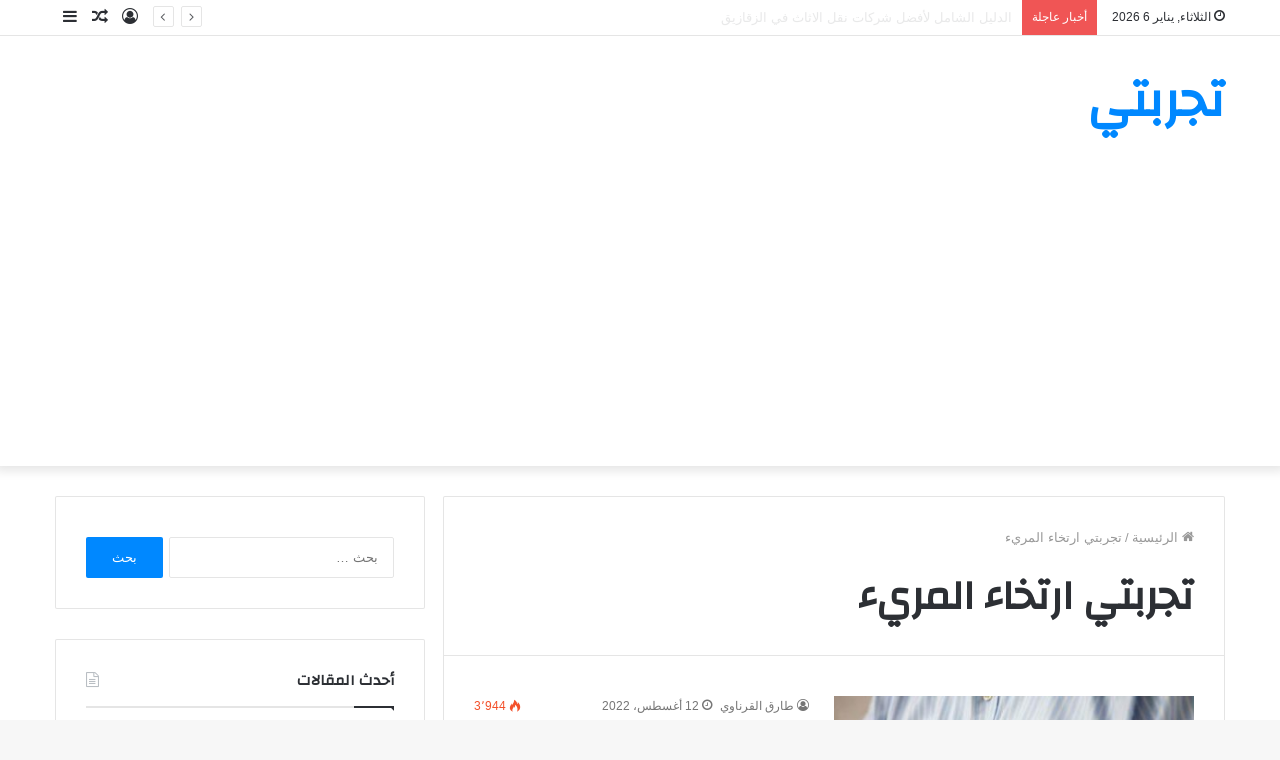

--- FILE ---
content_type: text/html; charset=UTF-8
request_url: https://tajrbty.com/tag/%D8%AA%D8%AC%D8%B1%D8%A8%D8%AA%D9%8A-%D8%A7%D8%B1%D8%AA%D8%AE%D8%A7%D8%A1-%D8%A7%D9%84%D9%85%D8%B1%D9%8A%D8%A1/
body_size: 12515
content:
<!DOCTYPE html>
<html dir="rtl" lang="ar" class="" data-skin="light">
<head>
	<meta charset="UTF-8" />
	<link rel="profile" href="http://gmpg.org/xfn/11" />
	<meta name='robots' content='index, follow, max-image-preview:large, max-snippet:-1, max-video-preview:-1' />
		<style>img:is([sizes="auto" i], [sizes^="auto," i]) { contain-intrinsic-size: 3000px 1500px }</style>
		
	<!-- This site is optimized with the Yoast SEO plugin v24.5 - https://yoast.com/wordpress/plugins/seo/ -->
	<title>تجربتي ارتخاء المريء - تجربتي</title>
	<link rel="canonical" href="https://tajrbty.com/tag/تجربتي-ارتخاء-المريء/" />
	<meta property="og:locale" content="ar_AR" />
	<meta property="og:type" content="article" />
	<meta property="og:title" content="تجربتي ارتخاء المريء - تجربتي" />
	<meta property="og:url" content="https://tajrbty.com/tag/تجربتي-ارتخاء-المريء/" />
	<meta property="og:site_name" content="تجربتي" />
	<meta name="twitter:card" content="summary_large_image" />
	<script type="application/ld+json" class="yoast-schema-graph">{"@context":"https://schema.org","@graph":[{"@type":"CollectionPage","@id":"https://tajrbty.com/tag/%d8%aa%d8%ac%d8%b1%d8%a8%d8%aa%d9%8a-%d8%a7%d8%b1%d8%aa%d8%ae%d8%a7%d8%a1-%d8%a7%d9%84%d9%85%d8%b1%d9%8a%d8%a1/","url":"https://tajrbty.com/tag/%d8%aa%d8%ac%d8%b1%d8%a8%d8%aa%d9%8a-%d8%a7%d8%b1%d8%aa%d8%ae%d8%a7%d8%a1-%d8%a7%d9%84%d9%85%d8%b1%d9%8a%d8%a1/","name":"تجربتي ارتخاء المريء - تجربتي","isPartOf":{"@id":"https://tajrbty.com/#website"},"primaryImageOfPage":{"@id":"https://tajrbty.com/tag/%d8%aa%d8%ac%d8%b1%d8%a8%d8%aa%d9%8a-%d8%a7%d8%b1%d8%aa%d8%ae%d8%a7%d8%a1-%d8%a7%d9%84%d9%85%d8%b1%d9%8a%d8%a1/#primaryimage"},"image":{"@id":"https://tajrbty.com/tag/%d8%aa%d8%ac%d8%b1%d8%a8%d8%aa%d9%8a-%d8%a7%d8%b1%d8%aa%d8%ae%d8%a7%d8%a1-%d8%a7%d9%84%d9%85%d8%b1%d9%8a%d8%a1/#primaryimage"},"thumbnailUrl":"https://tajrbty.com/wp-content/uploads/2021/04/47-121123-recurrence-esophagus-3.jpeg","breadcrumb":{"@id":"https://tajrbty.com/tag/%d8%aa%d8%ac%d8%b1%d8%a8%d8%aa%d9%8a-%d8%a7%d8%b1%d8%aa%d8%ae%d8%a7%d8%a1-%d8%a7%d9%84%d9%85%d8%b1%d9%8a%d8%a1/#breadcrumb"},"inLanguage":"ar"},{"@type":"ImageObject","inLanguage":"ar","@id":"https://tajrbty.com/tag/%d8%aa%d8%ac%d8%b1%d8%a8%d8%aa%d9%8a-%d8%a7%d8%b1%d8%aa%d8%ae%d8%a7%d8%a1-%d8%a7%d9%84%d9%85%d8%b1%d9%8a%d8%a1/#primaryimage","url":"https://tajrbty.com/wp-content/uploads/2021/04/47-121123-recurrence-esophagus-3.jpeg","contentUrl":"https://tajrbty.com/wp-content/uploads/2021/04/47-121123-recurrence-esophagus-3.jpeg","width":630,"height":300},{"@type":"BreadcrumbList","@id":"https://tajrbty.com/tag/%d8%aa%d8%ac%d8%b1%d8%a8%d8%aa%d9%8a-%d8%a7%d8%b1%d8%aa%d8%ae%d8%a7%d8%a1-%d8%a7%d9%84%d9%85%d8%b1%d9%8a%d8%a1/#breadcrumb","itemListElement":[{"@type":"ListItem","position":1,"name":"Home","item":"https://tajrbty.com/"},{"@type":"ListItem","position":2,"name":"تجربتي ارتخاء المريء"}]},{"@type":"WebSite","@id":"https://tajrbty.com/#website","url":"https://tajrbty.com/","name":"تجربتي","description":"اول منصة عربية لتبادل التجارب والخبرات في شتي مجالات الحياة","publisher":{"@id":"https://tajrbty.com/#/schema/person/aaa505cfb6dee1f03dff46d5f03878d6"},"potentialAction":[{"@type":"SearchAction","target":{"@type":"EntryPoint","urlTemplate":"https://tajrbty.com/?s={search_term_string}"},"query-input":{"@type":"PropertyValueSpecification","valueRequired":true,"valueName":"search_term_string"}}],"inLanguage":"ar"},{"@type":["Person","Organization"],"@id":"https://tajrbty.com/#/schema/person/aaa505cfb6dee1f03dff46d5f03878d6","name":"محمد سالم","image":{"@type":"ImageObject","inLanguage":"ar","@id":"https://tajrbty.com/#/schema/person/image/","url":"https://secure.gravatar.com/avatar/fb67c9a1f3f8ec555816358527185c43?s=96&d=mm&r=g","contentUrl":"https://secure.gravatar.com/avatar/fb67c9a1f3f8ec555816358527185c43?s=96&d=mm&r=g","caption":"محمد سالم"},"logo":{"@id":"https://tajrbty.com/#/schema/person/image/"}}]}</script>
	<!-- / Yoast SEO plugin. -->


<link rel='dns-prefetch' href='//fonts.googleapis.com' />
<link rel="alternate" type="application/rss+xml" title="تجربتي &laquo; الخلاصة" href="https://tajrbty.com/feed/" />
<link rel="alternate" type="application/rss+xml" title="تجربتي &laquo; خلاصة التعليقات" href="https://tajrbty.com/comments/feed/" />
<link rel="alternate" type="application/rss+xml" title="تجربتي &laquo; تجربتي ارتخاء المريء خلاصة الوسوم" href="https://tajrbty.com/tag/%d8%aa%d8%ac%d8%b1%d8%a8%d8%aa%d9%8a-%d8%a7%d8%b1%d8%aa%d8%ae%d8%a7%d8%a1-%d8%a7%d9%84%d9%85%d8%b1%d9%8a%d8%a1/feed/" />
		<style>
			.lazyload,
			.lazyloading {
				max-width: 100%;
			}
		</style>
		<script type="text/javascript">
/* <![CDATA[ */
window._wpemojiSettings = {"baseUrl":"https:\/\/s.w.org\/images\/core\/emoji\/15.0.3\/72x72\/","ext":".png","svgUrl":"https:\/\/s.w.org\/images\/core\/emoji\/15.0.3\/svg\/","svgExt":".svg","source":{"concatemoji":"https:\/\/tajrbty.com\/wp-includes\/js\/wp-emoji-release.min.js?ver=6.5.7"}};
/*! This file is auto-generated */
!function(i,n){var o,s,e;function c(e){try{var t={supportTests:e,timestamp:(new Date).valueOf()};sessionStorage.setItem(o,JSON.stringify(t))}catch(e){}}function p(e,t,n){e.clearRect(0,0,e.canvas.width,e.canvas.height),e.fillText(t,0,0);var t=new Uint32Array(e.getImageData(0,0,e.canvas.width,e.canvas.height).data),r=(e.clearRect(0,0,e.canvas.width,e.canvas.height),e.fillText(n,0,0),new Uint32Array(e.getImageData(0,0,e.canvas.width,e.canvas.height).data));return t.every(function(e,t){return e===r[t]})}function u(e,t,n){switch(t){case"flag":return n(e,"\ud83c\udff3\ufe0f\u200d\u26a7\ufe0f","\ud83c\udff3\ufe0f\u200b\u26a7\ufe0f")?!1:!n(e,"\ud83c\uddfa\ud83c\uddf3","\ud83c\uddfa\u200b\ud83c\uddf3")&&!n(e,"\ud83c\udff4\udb40\udc67\udb40\udc62\udb40\udc65\udb40\udc6e\udb40\udc67\udb40\udc7f","\ud83c\udff4\u200b\udb40\udc67\u200b\udb40\udc62\u200b\udb40\udc65\u200b\udb40\udc6e\u200b\udb40\udc67\u200b\udb40\udc7f");case"emoji":return!n(e,"\ud83d\udc26\u200d\u2b1b","\ud83d\udc26\u200b\u2b1b")}return!1}function f(e,t,n){var r="undefined"!=typeof WorkerGlobalScope&&self instanceof WorkerGlobalScope?new OffscreenCanvas(300,150):i.createElement("canvas"),a=r.getContext("2d",{willReadFrequently:!0}),o=(a.textBaseline="top",a.font="600 32px Arial",{});return e.forEach(function(e){o[e]=t(a,e,n)}),o}function t(e){var t=i.createElement("script");t.src=e,t.defer=!0,i.head.appendChild(t)}"undefined"!=typeof Promise&&(o="wpEmojiSettingsSupports",s=["flag","emoji"],n.supports={everything:!0,everythingExceptFlag:!0},e=new Promise(function(e){i.addEventListener("DOMContentLoaded",e,{once:!0})}),new Promise(function(t){var n=function(){try{var e=JSON.parse(sessionStorage.getItem(o));if("object"==typeof e&&"number"==typeof e.timestamp&&(new Date).valueOf()<e.timestamp+604800&&"object"==typeof e.supportTests)return e.supportTests}catch(e){}return null}();if(!n){if("undefined"!=typeof Worker&&"undefined"!=typeof OffscreenCanvas&&"undefined"!=typeof URL&&URL.createObjectURL&&"undefined"!=typeof Blob)try{var e="postMessage("+f.toString()+"("+[JSON.stringify(s),u.toString(),p.toString()].join(",")+"));",r=new Blob([e],{type:"text/javascript"}),a=new Worker(URL.createObjectURL(r),{name:"wpTestEmojiSupports"});return void(a.onmessage=function(e){c(n=e.data),a.terminate(),t(n)})}catch(e){}c(n=f(s,u,p))}t(n)}).then(function(e){for(var t in e)n.supports[t]=e[t],n.supports.everything=n.supports.everything&&n.supports[t],"flag"!==t&&(n.supports.everythingExceptFlag=n.supports.everythingExceptFlag&&n.supports[t]);n.supports.everythingExceptFlag=n.supports.everythingExceptFlag&&!n.supports.flag,n.DOMReady=!1,n.readyCallback=function(){n.DOMReady=!0}}).then(function(){return e}).then(function(){var e;n.supports.everything||(n.readyCallback(),(e=n.source||{}).concatemoji?t(e.concatemoji):e.wpemoji&&e.twemoji&&(t(e.twemoji),t(e.wpemoji)))}))}((window,document),window._wpemojiSettings);
/* ]]> */
</script>
<link rel='stylesheet' id='notosanskufiarabic-css' href='//fonts.googleapis.com/earlyaccess/notosanskufiarabic?ver=6.5.7' type='text/css' media='all' />
<style id='wp-emoji-styles-inline-css' type='text/css'>

	img.wp-smiley, img.emoji {
		display: inline !important;
		border: none !important;
		box-shadow: none !important;
		height: 1em !important;
		width: 1em !important;
		margin: 0 0.07em !important;
		vertical-align: -0.1em !important;
		background: none !important;
		padding: 0 !important;
	}
</style>
<link rel='stylesheet' id='wp-block-library-rtl-css' href='https://tajrbty.com/wp-includes/css/dist/block-library/style-rtl.min.css?ver=6.5.7' type='text/css' media='all' />
<style id='wp-block-library-theme-inline-css' type='text/css'>
.wp-block-audio figcaption{color:#555;font-size:13px;text-align:center}.is-dark-theme .wp-block-audio figcaption{color:#ffffffa6}.wp-block-audio{margin:0 0 1em}.wp-block-code{border:1px solid #ccc;border-radius:4px;font-family:Menlo,Consolas,monaco,monospace;padding:.8em 1em}.wp-block-embed figcaption{color:#555;font-size:13px;text-align:center}.is-dark-theme .wp-block-embed figcaption{color:#ffffffa6}.wp-block-embed{margin:0 0 1em}.blocks-gallery-caption{color:#555;font-size:13px;text-align:center}.is-dark-theme .blocks-gallery-caption{color:#ffffffa6}.wp-block-image figcaption{color:#555;font-size:13px;text-align:center}.is-dark-theme .wp-block-image figcaption{color:#ffffffa6}.wp-block-image{margin:0 0 1em}.wp-block-pullquote{border-bottom:4px solid;border-top:4px solid;color:currentColor;margin-bottom:1.75em}.wp-block-pullquote cite,.wp-block-pullquote footer,.wp-block-pullquote__citation{color:currentColor;font-size:.8125em;font-style:normal;text-transform:uppercase}.wp-block-quote{border-left:.25em solid;margin:0 0 1.75em;padding-left:1em}.wp-block-quote cite,.wp-block-quote footer{color:currentColor;font-size:.8125em;font-style:normal;position:relative}.wp-block-quote.has-text-align-right{border-left:none;border-right:.25em solid;padding-left:0;padding-right:1em}.wp-block-quote.has-text-align-center{border:none;padding-left:0}.wp-block-quote.is-large,.wp-block-quote.is-style-large,.wp-block-quote.is-style-plain{border:none}.wp-block-search .wp-block-search__label{font-weight:700}.wp-block-search__button{border:1px solid #ccc;padding:.375em .625em}:where(.wp-block-group.has-background){padding:1.25em 2.375em}.wp-block-separator.has-css-opacity{opacity:.4}.wp-block-separator{border:none;border-bottom:2px solid;margin-left:auto;margin-right:auto}.wp-block-separator.has-alpha-channel-opacity{opacity:1}.wp-block-separator:not(.is-style-wide):not(.is-style-dots){width:100px}.wp-block-separator.has-background:not(.is-style-dots){border-bottom:none;height:1px}.wp-block-separator.has-background:not(.is-style-wide):not(.is-style-dots){height:2px}.wp-block-table{margin:0 0 1em}.wp-block-table td,.wp-block-table th{word-break:normal}.wp-block-table figcaption{color:#555;font-size:13px;text-align:center}.is-dark-theme .wp-block-table figcaption{color:#ffffffa6}.wp-block-video figcaption{color:#555;font-size:13px;text-align:center}.is-dark-theme .wp-block-video figcaption{color:#ffffffa6}.wp-block-video{margin:0 0 1em}.wp-block-template-part.has-background{margin-bottom:0;margin-top:0;padding:1.25em 2.375em}
</style>
<style id='classic-theme-styles-inline-css' type='text/css'>
/*! This file is auto-generated */
.wp-block-button__link{color:#fff;background-color:#32373c;border-radius:9999px;box-shadow:none;text-decoration:none;padding:calc(.667em + 2px) calc(1.333em + 2px);font-size:1.125em}.wp-block-file__button{background:#32373c;color:#fff;text-decoration:none}
</style>
<style id='global-styles-inline-css' type='text/css'>
body{--wp--preset--color--black: #000000;--wp--preset--color--cyan-bluish-gray: #abb8c3;--wp--preset--color--white: #ffffff;--wp--preset--color--pale-pink: #f78da7;--wp--preset--color--vivid-red: #cf2e2e;--wp--preset--color--luminous-vivid-orange: #ff6900;--wp--preset--color--luminous-vivid-amber: #fcb900;--wp--preset--color--light-green-cyan: #7bdcb5;--wp--preset--color--vivid-green-cyan: #00d084;--wp--preset--color--pale-cyan-blue: #8ed1fc;--wp--preset--color--vivid-cyan-blue: #0693e3;--wp--preset--color--vivid-purple: #9b51e0;--wp--preset--gradient--vivid-cyan-blue-to-vivid-purple: linear-gradient(135deg,rgba(6,147,227,1) 0%,rgb(155,81,224) 100%);--wp--preset--gradient--light-green-cyan-to-vivid-green-cyan: linear-gradient(135deg,rgb(122,220,180) 0%,rgb(0,208,130) 100%);--wp--preset--gradient--luminous-vivid-amber-to-luminous-vivid-orange: linear-gradient(135deg,rgba(252,185,0,1) 0%,rgba(255,105,0,1) 100%);--wp--preset--gradient--luminous-vivid-orange-to-vivid-red: linear-gradient(135deg,rgba(255,105,0,1) 0%,rgb(207,46,46) 100%);--wp--preset--gradient--very-light-gray-to-cyan-bluish-gray: linear-gradient(135deg,rgb(238,238,238) 0%,rgb(169,184,195) 100%);--wp--preset--gradient--cool-to-warm-spectrum: linear-gradient(135deg,rgb(74,234,220) 0%,rgb(151,120,209) 20%,rgb(207,42,186) 40%,rgb(238,44,130) 60%,rgb(251,105,98) 80%,rgb(254,248,76) 100%);--wp--preset--gradient--blush-light-purple: linear-gradient(135deg,rgb(255,206,236) 0%,rgb(152,150,240) 100%);--wp--preset--gradient--blush-bordeaux: linear-gradient(135deg,rgb(254,205,165) 0%,rgb(254,45,45) 50%,rgb(107,0,62) 100%);--wp--preset--gradient--luminous-dusk: linear-gradient(135deg,rgb(255,203,112) 0%,rgb(199,81,192) 50%,rgb(65,88,208) 100%);--wp--preset--gradient--pale-ocean: linear-gradient(135deg,rgb(255,245,203) 0%,rgb(182,227,212) 50%,rgb(51,167,181) 100%);--wp--preset--gradient--electric-grass: linear-gradient(135deg,rgb(202,248,128) 0%,rgb(113,206,126) 100%);--wp--preset--gradient--midnight: linear-gradient(135deg,rgb(2,3,129) 0%,rgb(40,116,252) 100%);--wp--preset--font-size--small: 13px;--wp--preset--font-size--medium: 20px;--wp--preset--font-size--large: 36px;--wp--preset--font-size--x-large: 42px;--wp--preset--spacing--20: 0.44rem;--wp--preset--spacing--30: 0.67rem;--wp--preset--spacing--40: 1rem;--wp--preset--spacing--50: 1.5rem;--wp--preset--spacing--60: 2.25rem;--wp--preset--spacing--70: 3.38rem;--wp--preset--spacing--80: 5.06rem;--wp--preset--shadow--natural: 6px 6px 9px rgba(0, 0, 0, 0.2);--wp--preset--shadow--deep: 12px 12px 50px rgba(0, 0, 0, 0.4);--wp--preset--shadow--sharp: 6px 6px 0px rgba(0, 0, 0, 0.2);--wp--preset--shadow--outlined: 6px 6px 0px -3px rgba(255, 255, 255, 1), 6px 6px rgba(0, 0, 0, 1);--wp--preset--shadow--crisp: 6px 6px 0px rgba(0, 0, 0, 1);}:where(.is-layout-flex){gap: 0.5em;}:where(.is-layout-grid){gap: 0.5em;}body .is-layout-flex{display: flex;}body .is-layout-flex{flex-wrap: wrap;align-items: center;}body .is-layout-flex > *{margin: 0;}body .is-layout-grid{display: grid;}body .is-layout-grid > *{margin: 0;}:where(.wp-block-columns.is-layout-flex){gap: 2em;}:where(.wp-block-columns.is-layout-grid){gap: 2em;}:where(.wp-block-post-template.is-layout-flex){gap: 1.25em;}:where(.wp-block-post-template.is-layout-grid){gap: 1.25em;}.has-black-color{color: var(--wp--preset--color--black) !important;}.has-cyan-bluish-gray-color{color: var(--wp--preset--color--cyan-bluish-gray) !important;}.has-white-color{color: var(--wp--preset--color--white) !important;}.has-pale-pink-color{color: var(--wp--preset--color--pale-pink) !important;}.has-vivid-red-color{color: var(--wp--preset--color--vivid-red) !important;}.has-luminous-vivid-orange-color{color: var(--wp--preset--color--luminous-vivid-orange) !important;}.has-luminous-vivid-amber-color{color: var(--wp--preset--color--luminous-vivid-amber) !important;}.has-light-green-cyan-color{color: var(--wp--preset--color--light-green-cyan) !important;}.has-vivid-green-cyan-color{color: var(--wp--preset--color--vivid-green-cyan) !important;}.has-pale-cyan-blue-color{color: var(--wp--preset--color--pale-cyan-blue) !important;}.has-vivid-cyan-blue-color{color: var(--wp--preset--color--vivid-cyan-blue) !important;}.has-vivid-purple-color{color: var(--wp--preset--color--vivid-purple) !important;}.has-black-background-color{background-color: var(--wp--preset--color--black) !important;}.has-cyan-bluish-gray-background-color{background-color: var(--wp--preset--color--cyan-bluish-gray) !important;}.has-white-background-color{background-color: var(--wp--preset--color--white) !important;}.has-pale-pink-background-color{background-color: var(--wp--preset--color--pale-pink) !important;}.has-vivid-red-background-color{background-color: var(--wp--preset--color--vivid-red) !important;}.has-luminous-vivid-orange-background-color{background-color: var(--wp--preset--color--luminous-vivid-orange) !important;}.has-luminous-vivid-amber-background-color{background-color: var(--wp--preset--color--luminous-vivid-amber) !important;}.has-light-green-cyan-background-color{background-color: var(--wp--preset--color--light-green-cyan) !important;}.has-vivid-green-cyan-background-color{background-color: var(--wp--preset--color--vivid-green-cyan) !important;}.has-pale-cyan-blue-background-color{background-color: var(--wp--preset--color--pale-cyan-blue) !important;}.has-vivid-cyan-blue-background-color{background-color: var(--wp--preset--color--vivid-cyan-blue) !important;}.has-vivid-purple-background-color{background-color: var(--wp--preset--color--vivid-purple) !important;}.has-black-border-color{border-color: var(--wp--preset--color--black) !important;}.has-cyan-bluish-gray-border-color{border-color: var(--wp--preset--color--cyan-bluish-gray) !important;}.has-white-border-color{border-color: var(--wp--preset--color--white) !important;}.has-pale-pink-border-color{border-color: var(--wp--preset--color--pale-pink) !important;}.has-vivid-red-border-color{border-color: var(--wp--preset--color--vivid-red) !important;}.has-luminous-vivid-orange-border-color{border-color: var(--wp--preset--color--luminous-vivid-orange) !important;}.has-luminous-vivid-amber-border-color{border-color: var(--wp--preset--color--luminous-vivid-amber) !important;}.has-light-green-cyan-border-color{border-color: var(--wp--preset--color--light-green-cyan) !important;}.has-vivid-green-cyan-border-color{border-color: var(--wp--preset--color--vivid-green-cyan) !important;}.has-pale-cyan-blue-border-color{border-color: var(--wp--preset--color--pale-cyan-blue) !important;}.has-vivid-cyan-blue-border-color{border-color: var(--wp--preset--color--vivid-cyan-blue) !important;}.has-vivid-purple-border-color{border-color: var(--wp--preset--color--vivid-purple) !important;}.has-vivid-cyan-blue-to-vivid-purple-gradient-background{background: var(--wp--preset--gradient--vivid-cyan-blue-to-vivid-purple) !important;}.has-light-green-cyan-to-vivid-green-cyan-gradient-background{background: var(--wp--preset--gradient--light-green-cyan-to-vivid-green-cyan) !important;}.has-luminous-vivid-amber-to-luminous-vivid-orange-gradient-background{background: var(--wp--preset--gradient--luminous-vivid-amber-to-luminous-vivid-orange) !important;}.has-luminous-vivid-orange-to-vivid-red-gradient-background{background: var(--wp--preset--gradient--luminous-vivid-orange-to-vivid-red) !important;}.has-very-light-gray-to-cyan-bluish-gray-gradient-background{background: var(--wp--preset--gradient--very-light-gray-to-cyan-bluish-gray) !important;}.has-cool-to-warm-spectrum-gradient-background{background: var(--wp--preset--gradient--cool-to-warm-spectrum) !important;}.has-blush-light-purple-gradient-background{background: var(--wp--preset--gradient--blush-light-purple) !important;}.has-blush-bordeaux-gradient-background{background: var(--wp--preset--gradient--blush-bordeaux) !important;}.has-luminous-dusk-gradient-background{background: var(--wp--preset--gradient--luminous-dusk) !important;}.has-pale-ocean-gradient-background{background: var(--wp--preset--gradient--pale-ocean) !important;}.has-electric-grass-gradient-background{background: var(--wp--preset--gradient--electric-grass) !important;}.has-midnight-gradient-background{background: var(--wp--preset--gradient--midnight) !important;}.has-small-font-size{font-size: var(--wp--preset--font-size--small) !important;}.has-medium-font-size{font-size: var(--wp--preset--font-size--medium) !important;}.has-large-font-size{font-size: var(--wp--preset--font-size--large) !important;}.has-x-large-font-size{font-size: var(--wp--preset--font-size--x-large) !important;}
.wp-block-navigation a:where(:not(.wp-element-button)){color: inherit;}
:where(.wp-block-post-template.is-layout-flex){gap: 1.25em;}:where(.wp-block-post-template.is-layout-grid){gap: 1.25em;}
:where(.wp-block-columns.is-layout-flex){gap: 2em;}:where(.wp-block-columns.is-layout-grid){gap: 2em;}
.wp-block-pullquote{font-size: 1.5em;line-height: 1.6;}
</style>
<link rel='stylesheet' id='tie-css-base-css' href='https://tajrbty.com/wp-content/themes/jannah/assets/css/base.min.css?ver=5.4.0' type='text/css' media='all' />
<link rel='stylesheet' id='tie-css-styles-css' href='https://tajrbty.com/wp-content/themes/jannah/assets/css/style.min.css?ver=5.4.0' type='text/css' media='all' />
<link rel='stylesheet' id='tie-css-widgets-css' href='https://tajrbty.com/wp-content/themes/jannah/assets/css/widgets.min.css?ver=5.4.0' type='text/css' media='all' />
<link rel='stylesheet' id='tie-css-helpers-css' href='https://tajrbty.com/wp-content/themes/jannah/assets/css/helpers.min.css?ver=5.4.0' type='text/css' media='all' />
<link rel='stylesheet' id='tie-fontawesome5-css' href='https://tajrbty.com/wp-content/themes/jannah/assets/css/fontawesome.css?ver=5.4.0' type='text/css' media='all' />
<link rel='stylesheet' id='tie-css-ilightbox-css' href='https://tajrbty.com/wp-content/themes/jannah/assets/ilightbox/dark-skin/skin.css?ver=5.4.0' type='text/css' media='all' />
<style id='tie-css-ilightbox-inline-css' type='text/css'>
.wf-active .logo-text,.wf-active h1,.wf-active h2,.wf-active h3,.wf-active h4,.wf-active h5,.wf-active h6,.wf-active .the-subtitle{font-family: 'Changa';}#main-nav .main-menu > ul > li > a{font-family: Noto Sans Kufi Arabic;}#tie-wrapper .mag-box.big-post-left-box li:not(:first-child) .post-title,#tie-wrapper .mag-box.big-post-top-box li:not(:first-child) .post-title,#tie-wrapper .mag-box.half-box li:not(:first-child) .post-title,#tie-wrapper .mag-box.big-thumb-left-box li:not(:first-child) .post-title,#tie-wrapper .mag-box.scrolling-box .slide .post-title,#tie-wrapper .mag-box.miscellaneous-box li:not(:first-child) .post-title{font-weight: 500;}
</style>
<script type="text/javascript" src="https://tajrbty.com/wp-includes/js/jquery/jquery.min.js?ver=3.7.1" id="jquery-core-js"></script>
<script type="text/javascript" src="https://tajrbty.com/wp-includes/js/jquery/jquery-migrate.min.js?ver=3.4.1" id="jquery-migrate-js"></script>
<link rel="https://api.w.org/" href="https://tajrbty.com/wp-json/" /><link rel="alternate" type="application/json" href="https://tajrbty.com/wp-json/wp/v2/tags/25866" /><link rel="EditURI" type="application/rsd+xml" title="RSD" href="https://tajrbty.com/xmlrpc.php?rsd" />
<link rel="stylesheet" href="https://tajrbty.com/wp-content/themes/jannah/rtl.css" type="text/css" media="screen" /><meta name="generator" content="WordPress 6.5.7" />
		<script>
			document.documentElement.className = document.documentElement.className.replace('no-js', 'js');
		</script>
				<style>
			.no-js img.lazyload {
				display: none;
			}

			figure.wp-block-image img.lazyloading {
				min-width: 150px;
			}

			.lazyload,
			.lazyloading {
				--smush-placeholder-width: 100px;
				--smush-placeholder-aspect-ratio: 1/1;
				width: var(--smush-image-width, var(--smush-placeholder-width)) !important;
				aspect-ratio: var(--smush-image-aspect-ratio, var(--smush-placeholder-aspect-ratio)) !important;
			}

						.lazyload, .lazyloading {
				opacity: 0;
			}

			.lazyloaded {
				opacity: 1;
				transition: opacity 400ms;
				transition-delay: 0ms;
			}

					</style>
		<meta http-equiv="X-UA-Compatible" content="IE=edge"><script async src="https://pagead2.googlesyndication.com/pagead/js/adsbygoogle.js?client=ca-pub-9906018971976665"
     crossorigin="anonymous"></script>

<!-- Global site tag (gtag.js) - Google Analytics -->
<script async src="https://www.googletagmanager.com/gtag/js?id=UA-171017078-1"></script>
<script>
  window.dataLayer = window.dataLayer || [];
  function gtag(){dataLayer.push(arguments);}
  gtag('js', new Date());

  gtag('config', 'UA-171017078-1');
</script>

<meta name="theme-color" content="#0088ff" /><meta name="viewport" content="width=device-width, initial-scale=1.0" />	<!-- Google tag (gtag.js) -->
<script async src="https://www.googletagmanager.com/gtag/js?id=UA-131027588-2"></script>
<script>
  window.dataLayer = window.dataLayer || [];
  function gtag(){dataLayer.push(arguments);}
  gtag('js', new Date());

  gtag('config', 'UA-131027588-2');
</script>

</head>

<body id="tie-body" class="rtl archive tag tag-25866 wrapper-has-shadow block-head-1 magazine1 is-thumb-overlay-disabled is-desktop is-header-layout-3 sidebar-left has-sidebar">



<div class="background-overlay">

	<div id="tie-container" class="site tie-container">

		
		<div id="tie-wrapper">

			
<header id="theme-header" class="theme-header header-layout-3 main-nav-dark main-nav-default-dark main-nav-below main-nav-boxed no-stream-item top-nav-active top-nav-light top-nav-default-light top-nav-above has-shadow has-normal-width-logo mobile-header-centered">
	
<nav id="top-nav"  class="has-date-breaking-components top-nav header-nav has-breaking-news" aria-label="الشريط العلوي">
	<div class="container">
		<div class="topbar-wrapper">

			
					<div class="topbar-today-date tie-icon">
						الثلاثاء, يناير 6 2026					</div>
					
			<div class="tie-alignleft">
				
<div class="breaking controls-is-active">

	<span class="breaking-title">
		<span class="tie-icon-bolt breaking-icon" aria-hidden="true"></span>
		<span class="breaking-title-text">أخبار عاجلة</span>
	</span>

	<ul id="breaking-news-in-header" class="breaking-news" data-type="reveal" data-arrows="true">

		
							<li class="news-item">
								<a href="https://tajrbty.com/%d8%a3%d9%81%d8%b6%d9%84-%d8%b4%d8%b1%d9%83%d8%a7%d8%aa-%d9%86%d9%82%d9%84-%d8%a7%d9%84%d8%a7%d8%ab%d8%a7%d8%ab-%d9%81%d9%8a-%d8%a7%d9%84%d8%b2%d9%82%d8%a7%d8%b2%d9%8a%d9%82/">الدليل الشامل لأفضل شركات نقل الاثاث في الزقازيق</a>
							</li>

							
							<li class="news-item">
								<a href="https://tajrbty.com/%d8%a7%d9%84%d9%85%d8%b4%d9%8a-%d9%86%d8%b5%d9%81-%d8%b3%d8%a7%d8%b9%d8%a9-%d9%8a%d9%88%d9%85%d9%8a%d8%a7-%d8%aa%d8%ac%d8%b1%d8%a8%d8%a9-%d8%ad%d9%82%d9%8a%d9%82%d9%8a%d8%a9-%d8%aa%d9%83%d8%b4%d9%81/">المشي نصف ساعة يوميا: تجربة حقيقية تكشف نتائج لا تتوقعها</a>
							</li>

							
							<li class="news-item">
								<a href="https://tajrbty.com/%d8%a7%d9%81%d8%b6%d9%84-%d8%af%d9%83%d8%aa%d9%88%d8%b1-%d8%aa%d8%ac%d9%85%d9%8a%d9%84-%d9%81%d9%8a-%d9%85%d8%b5%d8%b1/">افضل دكتور تجميل في مصر</a>
							</li>

							
							<li class="news-item">
								<a href="https://tajrbty.com/%d8%b4%d8%b1%d9%83%d8%a9-%d8%b9%d8%b2%d9%84-%d9%81%d9%88%d9%85-%d8%a8%d8%a7%d9%84%d8%b1%d9%8a%d8%a7%d8%b6-%d8%a8%d8%aa%d9%82%d9%86%d9%8a%d8%a7%d8%aa-%d9%85%d8%aa%d9%82%d8%af%d9%85%d8%a9-%d9%88/">شركة عزل فوم بالرياض بتقنيات متقدمة وأسعار تنافسية</a>
							</li>

							
							<li class="news-item">
								<a href="https://tajrbty.com/%d8%aa%d8%ac%d8%b1%d8%a8%d8%aa%d9%8a-%d9%85%d8%b9-%d9%83%d8%b4%d9%81-%d8%aa%d8%b3%d8%b1%d8%a8%d8%a7%d8%aa-%d8%a7%d9%84%d9%85%d9%8a%d8%a7%d9%87-%d8%a8%d8%a7%d9%84%d9%82%d8%b5%d9%8a%d9%85/">تجربتي مع كشف تسربات المياه بالقصيم – كيف حليت المشكلة بدون تكسير</a>
							</li>

							
							<li class="news-item">
								<a href="https://tajrbty.com/%d8%aa%d8%ac%d8%b1%d8%a8%d8%aa%d9%8a-%d9%85%d8%b9-%d8%b4%d8%b1%d9%83%d8%a9-%d8%aa%d8%b3%d9%84%d9%8a%d9%83-%d9%85%d8%ac%d8%a7%d8%b1%d9%8a-%d8%a8%d8%a7%d9%84%d8%b1%d9%8a%d8%a7%d8%b6/">تجربتي مع شركة تسليك مجاري بالرياض نتائج فاقت التوقعات</a>
							</li>

							
							<li class="news-item">
								<a href="https://tajrbty.com/%d8%a7%d9%81%d8%b6%d9%84-10-%d8%b7%d9%82%d9%85-%d9%85%d9%84%d8%a7%d8%b9%d9%82-%d9%88%d8%b4%d9%88%d9%83-%d9%88%d8%b3%d9%83%d8%a7%d9%83%d9%8a%d9%86-%d9%81%d9%8a-%d8%a7%d9%84%d8%b3%d8%b9%d9%88/">افضل 10 طقم ملاعق وشوك وسكاكين​ في السعودية 2025</a>
							</li>

							
							<li class="news-item">
								<a href="https://tajrbty.com/%d8%aa%d8%ac%d8%b1%d8%a8%d8%aa%d9%8a-%d9%85%d8%b9-%d8%a7%d9%84%d8%aa%d9%81%d9%83%d9%8a%d8%b1-%d8%a7%d9%84%d8%b3%d8%b1%d9%8a%d8%b9-%d9%84%d8%ad%d8%b8%d8%a7%d8%aa-%d8%ba%d9%8a%d8%b1%d8%aa-%d9%82%d8%b1/">تجربتي مع التفكير السريع: لحظات غيرت قراراتي</a>
							</li>

							
							<li class="news-item">
								<a href="https://tajrbty.com/%d8%b9%d9%85%d9%84%d9%8a%d8%a9-%d9%85%d9%86%d8%b8%d8%a7%d8%b1-%d8%a7%d9%84%d8%b1%d9%83%d8%a8%d8%a9-%d8%aa%d9%81%d8%a7%d8%b5%d9%8a%d9%84-%d8%a7%d9%84%d8%aa%d8%b4%d8%ae%d9%8a%d8%b5-%d9%88%d8%a7%d9%84/">عملية منظار الركبة: تفاصيل التشخيص والعلاج مع د. عمرو أمل</a>
							</li>

							
							<li class="news-item">
								<a href="https://tajrbty.com/%d8%a7%d8%b3%d8%aa%d8%b1%d8%a7%d8%aa%d9%8a%d8%ac%d9%8a%d8%a7%d8%aa-%d8%a7%d8%ad%d8%aa%d8%b1%d8%a7%d9%81%d9%8a%d8%a9-%d9%84%d9%84%d9%81%d9%88%d8%b2-%d9%81%d9%8a-%d9%85%d8%b3%d8%a7%d8%a8%d9%82%d8%a7/">استراتيجيات احترافية للفوز في مسابقات تريديايتورز</a>
							</li>

							
	</ul>
</div><!-- #breaking /-->
			</div><!-- .tie-alignleft /-->

			<div class="tie-alignright">
				<ul class="components">	<li class="side-aside-nav-icon menu-item custom-menu-link">
		<a href="#">
			<span class="tie-icon-navicon" aria-hidden="true"></span>
			<span class="screen-reader-text">إضافة عمود جانبي</span>
		</a>
	</li>
		<li class="random-post-icon menu-item custom-menu-link">
		<a href="/tag/%D8%AA%D8%AC%D8%B1%D8%A8%D8%AA%D9%8A-%D8%A7%D8%B1%D8%AA%D8%AE%D8%A7%D8%A1-%D8%A7%D9%84%D9%85%D8%B1%D9%8A%D8%A1/?random-post=1" class="random-post" title="مقال عشوائي" rel="nofollow">
			<span class="tie-icon-random" aria-hidden="true"></span>
			<span class="screen-reader-text">مقال عشوائي</span>
		</a>
	</li>
	
	
		<li class=" popup-login-icon menu-item custom-menu-link">
			<a href="#" class="lgoin-btn tie-popup-trigger">
				<span class="tie-icon-author" aria-hidden="true"></span>
				<span class="screen-reader-text">تسجيل الدخول</span>			</a>
		</li>

			</ul><!-- Components -->			</div><!-- .tie-alignright /-->

		</div><!-- .topbar-wrapper /-->
	</div><!-- .container /-->
</nav><!-- #top-nav /-->

<div class="container header-container">
	<div class="tie-row logo-row">

		
		<div class="logo-wrapper">
			<div class="tie-col-md-4 logo-container clearfix">
				<div id="mobile-header-components-area_1" class="mobile-header-components"></div>
		<div id="logo" class="text-logo" >

			
			<a title="تجربتي" href="https://tajrbty.com/">
				<div class="logo-text">تجربتي</div>			</a>

			
		</div><!-- #logo /-->

		<div id="mobile-header-components-area_2" class="mobile-header-components"></div>			</div><!-- .tie-col /-->
		</div><!-- .logo-wrapper /-->

		
	</div><!-- .tie-row /-->
</div><!-- .container /-->

<div class="main-nav-wrapper">
	<nav id="main-nav"  class="main-nav header-nav"  aria-label="القائمة الرئيسية">
		<div class="container">

			<div class="main-menu-wrapper">

				
				<div id="menu-components-wrap">

					
					<div class="main-menu main-menu-wrap tie-alignleft">
											</div><!-- .main-menu.tie-alignleft /-->

					
				</div><!-- #menu-components-wrap /-->
			</div><!-- .main-menu-wrapper /-->
		</div><!-- .container /-->
	</nav><!-- #main-nav /-->
</div><!-- .main-nav-wrapper /-->

</header>

<div id="content" class="site-content container"><div id="main-content-row" class="tie-row main-content-row">
	<div class="main-content tie-col-md-8 tie-col-xs-12" role="main">

		

			<header class="entry-header-outer container-wrapper">
				<nav id="breadcrumb"><a href="https://tajrbty.com/"><span class="tie-icon-home" aria-hidden="true"></span> الرئيسية</a><em class="delimiter">/</em><span class="current">تجربتي ارتخاء المريء</span></nav><script type="application/ld+json">{"@context":"http:\/\/schema.org","@type":"BreadcrumbList","@id":"#Breadcrumb","itemListElement":[{"@type":"ListItem","position":1,"item":{"name":"\u0627\u0644\u0631\u0626\u064a\u0633\u064a\u0629","@id":"https:\/\/tajrbty.com\/"}}]}</script><h1 class="page-title">تجربتي ارتخاء المريء</h1>			</header><!-- .entry-header-outer /-->

			
		<div class="mag-box wide-post-box">
			<div class="container-wrapper">
				<div class="mag-box-container clearfix">
					<ul id="posts-container" data-layout="default" data-settings="{'uncropped_image':'jannah-image-post','category_meta':true,'post_meta':true,'excerpt':false,'excerpt_length':'20','read_more':false,'read_more_text':false,'media_overlay':true,'title_length':0,'is_full':false,'is_category':false}" class="posts-items">
<li class="post-item  post-17184 post type-post status-publish format-standard has-post-thumbnail category-health tag-37137 tag-28565 tag-28560 tag-37138 tag-4182 tag-28564 tag-47915 tag-16098 tag-25866 tag-28563 tag-28549 tag-25864 tag-28547 tag-28561 tag-28548 tag-37136 tag-47914 tag-28562 tag------my2cents tag-25862 tag-32794 tag-16092 tie-standard">

	
			<a aria-label="تجربتي مع التهاب المريء" href="https://tajrbty.com/%d8%aa%d8%ac%d8%b1%d8%a8%d8%aa%d9%8a-%d9%85%d8%b9-%d8%a7%d9%84%d8%aa%d9%87%d8%a7%d8%a8-%d8%a7%d9%84%d9%85%d8%b1%d9%8a%d8%a1/" class="post-thumb"><span class="post-cat-wrap"><span class="post-cat tie-cat-2">الطب والصحة</span></span><img width="390" height="220" src="https://tajrbty.com/wp-content/uploads/2021/04/47-121123-recurrence-esophagus-3-390x220.jpeg" class="attachment-jannah-image-large size-jannah-image-large wp-post-image" alt="" decoding="async" fetchpriority="high" /></a>
	<div class="post-details">

		<div class="post-meta clearfix"><span class="author-meta single-author no-avatars"><span class="meta-item meta-author-wrapper meta-author-1314"><span class="meta-author"><a href="https://tajrbty.com/author/tarek/" class="author-name tie-icon" title="طارق القرناوي">طارق القرناوي</a></span></span></span><span class="date meta-item tie-icon">12 أغسطس، 2022</span><div class="tie-alignright"><span class="meta-views meta-item hot"><span class="tie-icon-fire" aria-hidden="true"></span> 3٬944 </span></div></div><!-- .post-meta -->
		<h2 class="post-title"><a href="https://tajrbty.com/%d8%aa%d8%ac%d8%b1%d8%a8%d8%aa%d9%8a-%d9%85%d8%b9-%d8%a7%d9%84%d8%aa%d9%87%d8%a7%d8%a8-%d8%a7%d9%84%d9%85%d8%b1%d9%8a%d8%a1/">تجربتي مع التهاب المريء</a></h2>

			</div>
</li>

<li class="post-item  post-15898 post type-post status-publish format-standard has-post-thumbnail category-experiences tag-25860 tag-33903 tag-44477 tag-33901 tag-25866 tag-25861 tag-25863 tag-25864 tag-44478 tag-25862 tag-25865 tag-44479 tag-32794 tag-44476 tag-16092 tag-25859 tag-44475 tag-33902 tie-standard">

	
			<a aria-label="تجربتي مع عملية ارتجاع المرئ" href="https://tajrbty.com/%d8%aa%d8%ac%d8%b1%d8%a8%d8%aa%d9%8a-%d9%85%d8%b9-%d8%b9%d9%85%d9%84%d9%8a%d8%a9-%d8%a7%d8%b1%d8%aa%d8%ac%d8%a7%d8%b9-%d8%a7%d9%84%d9%85%d8%b1%d8%a6/" class="post-thumb"><span class="post-cat-wrap"><span class="post-cat tie-cat-7">تجارب الاعضاء</span></span><img width="390" height="220" data-src="https://tajrbty.com/wp-content/uploads/2021/02/تجربتي-مع-عملية-ارتجاع-المرئ-390x220.jpg" class="attachment-jannah-image-large size-jannah-image-large wp-post-image lazyload" alt="تجربتي مع عملية ارتجاع المرئ" decoding="async" src="[data-uri]" style="--smush-placeholder-width: 390px; --smush-placeholder-aspect-ratio: 390/220;" /></a>
	<div class="post-details">

		<div class="post-meta clearfix"><span class="author-meta single-author no-avatars"><span class="meta-item meta-author-wrapper meta-author-4"><span class="meta-author"><a href="https://tajrbty.com/author/noor-omar/" class="author-name tie-icon" title="noor omar">noor omar</a></span></span></span><span class="date meta-item tie-icon">27 مايو، 2022</span><div class="tie-alignright"><span class="meta-views meta-item hot"><span class="tie-icon-fire" aria-hidden="true"></span> 3٬731 </span></div></div><!-- .post-meta -->
		<h2 class="post-title"><a href="https://tajrbty.com/%d8%aa%d8%ac%d8%b1%d8%a8%d8%aa%d9%8a-%d9%85%d8%b9-%d8%b9%d9%85%d9%84%d9%8a%d8%a9-%d8%a7%d8%b1%d8%aa%d8%ac%d8%a7%d8%b9-%d8%a7%d9%84%d9%85%d8%b1%d8%a6/">تجربتي مع عملية ارتجاع المرئ</a></h2>

			</div>
</li>

					</ul><!-- #posts-container /-->
					<div class="clearfix"></div>
				</div><!-- .mag-box-container /-->
			</div><!-- .container-wrapper /-->
		</div><!-- .mag-box /-->
	
	</div><!-- .main-content /-->


	<aside class="sidebar tie-col-md-4 tie-col-xs-12 normal-side is-sticky" aria-label="القائمة الجانبية الرئيسية">
		<div class="theiaStickySidebar">
			<div id="search-2" class="container-wrapper widget widget_search"><form role="search" method="get" class="search-form" action="https://tajrbty.com/">
				<label>
					<span class="screen-reader-text">البحث عن:</span>
					<input type="search" class="search-field" placeholder="بحث &hellip;" value="" name="s" />
				</label>
				<input type="submit" class="search-submit" value="بحث" />
			</form><div class="clearfix"></div></div><!-- .widget /-->
		<div id="recent-posts-2" class="container-wrapper widget widget_recent_entries">
		<div class="widget-title the-global-title"><div class="the-subtitle">أحدث المقالات<span class="widget-title-icon tie-icon"></span></div></div>
		<ul>
											<li>
					<a href="https://tajrbty.com/%d8%a3%d9%81%d8%b6%d9%84-%d8%b4%d8%b1%d9%83%d8%a7%d8%aa-%d9%86%d9%82%d9%84-%d8%a7%d9%84%d8%a7%d8%ab%d8%a7%d8%ab-%d9%81%d9%8a-%d8%a7%d9%84%d8%b2%d9%82%d8%a7%d8%b2%d9%8a%d9%82/">الدليل الشامل لأفضل شركات نقل الاثاث في الزقازيق</a>
									</li>
											<li>
					<a href="https://tajrbty.com/%d8%a7%d9%84%d9%85%d8%b4%d9%8a-%d9%86%d8%b5%d9%81-%d8%b3%d8%a7%d8%b9%d8%a9-%d9%8a%d9%88%d9%85%d9%8a%d8%a7-%d8%aa%d8%ac%d8%b1%d8%a8%d8%a9-%d8%ad%d9%82%d9%8a%d9%82%d9%8a%d8%a9-%d8%aa%d9%83%d8%b4%d9%81/">المشي نصف ساعة يوميا: تجربة حقيقية تكشف نتائج لا تتوقعها</a>
									</li>
											<li>
					<a href="https://tajrbty.com/%d8%a7%d9%81%d8%b6%d9%84-%d8%af%d9%83%d8%aa%d9%88%d8%b1-%d8%aa%d8%ac%d9%85%d9%8a%d9%84-%d9%81%d9%8a-%d9%85%d8%b5%d8%b1/">افضل دكتور تجميل في مصر</a>
									</li>
											<li>
					<a href="https://tajrbty.com/%d8%b4%d8%b1%d9%83%d8%a9-%d8%b9%d8%b2%d9%84-%d9%81%d9%88%d9%85-%d8%a8%d8%a7%d9%84%d8%b1%d9%8a%d8%a7%d8%b6-%d8%a8%d8%aa%d9%82%d9%86%d9%8a%d8%a7%d8%aa-%d9%85%d8%aa%d9%82%d8%af%d9%85%d8%a9-%d9%88/">شركة عزل فوم بالرياض بتقنيات متقدمة وأسعار تنافسية</a>
									</li>
											<li>
					<a href="https://tajrbty.com/%d8%aa%d8%ac%d8%b1%d8%a8%d8%aa%d9%8a-%d9%85%d8%b9-%d9%83%d8%b4%d9%81-%d8%aa%d8%b3%d8%b1%d8%a8%d8%a7%d8%aa-%d8%a7%d9%84%d9%85%d9%8a%d8%a7%d9%87-%d8%a8%d8%a7%d9%84%d9%82%d8%b5%d9%8a%d9%85/">تجربتي مع كشف تسربات المياه بالقصيم – كيف حليت المشكلة بدون تكسير</a>
									</li>
					</ul>

		<div class="clearfix"></div></div><!-- .widget /--><div id="categories-2" class="container-wrapper widget widget_categories"><div class="widget-title the-global-title"><div class="the-subtitle">تصنيفات<span class="widget-title-icon tie-icon"></span></div></div>
			<ul>
					<li class="cat-item cat-item-4"><a href="https://tajrbty.com/category/travel/">السفر والهجرة</a>
</li>
	<li class="cat-item cat-item-2"><a href="https://tajrbty.com/category/health/">الطب والصحة</a>
</li>
	<li class="cat-item cat-item-7"><a href="https://tajrbty.com/category/experiences/">تجارب الاعضاء</a>
</li>
	<li class="cat-item cat-item-3"><a href="https://tajrbty.com/category/beauty/">تجميل ورشاقة</a>
</li>
	<li class="cat-item cat-item-8"><a href="https://tajrbty.com/category/breeding-of-animals-and-birds/">تربية الحيوانات والطيور</a>
</li>
	<li class="cat-item cat-item-3582"><a href="https://tajrbty.com/category/interpretation-of-dreams/">تفسير حلم</a>
</li>
	<li class="cat-item cat-item-6"><a href="https://tajrbty.com/category/services/">خدمات</a>
</li>
	<li class="cat-item cat-item-41276"><a href="https://tajrbty.com/category/prescription/">روشتة</a>
</li>
	<li class="cat-item cat-item-8349"><a href="https://tajrbty.com/category/hair-transplant/">زراعة الشعر</a>
</li>
	<li class="cat-item cat-item-1"><a href="https://tajrbty.com/category/%d8%ba%d9%8a%d8%b1-%d9%85%d8%b5%d9%86%d9%81/">غير مصنف</a>
</li>
	<li class="cat-item cat-item-9330"><a href="https://tajrbty.com/category/problems-and-solutions/">مشكلات وحلول</a>
</li>
	<li class="cat-item cat-item-50511"><a href="https://tajrbty.com/category/restaurants/">مطاعم</a>
</li>
	<li class="cat-item cat-item-7799"><a href="https://tajrbty.com/category/pros-and-cons/">مميزات وعيوب</a>
</li>
	<li class="cat-item cat-item-39342"><a href="https://tajrbty.com/category/dates/">مواعيد</a>
</li>
	<li class="cat-item cat-item-5"><a href="https://tajrbty.com/category/malls-and-restaurants/">مولات ومطاعم</a>
</li>
			</ul>

			<div class="clearfix"></div></div><!-- .widget /-->		</div><!-- .theiaStickySidebar /-->
	</aside><!-- .sidebar /-->
	</div><!-- .main-content-row /--></div><!-- #content /-->
<footer id="footer" class="site-footer dark-skin dark-widgetized-area">

	
			<div id="footer-widgets-container">
				<div class="container">
									</div><!-- .container /-->
			</div><!-- #Footer-widgets-container /-->
			
			<div id="site-info" class="site-info site-info-layout-2">
				<div class="container">
					<div class="tie-row">
						<div class="tie-col-md-12">

							<div class="copyright-text copyright-text-first">

&copy; حقوق النشر 2026، جميع الحقوق محفوظة &nbsp; | &nbsp; <span style="color:red;" class="fa fa-heart"></span> <a href="https://tielabs.com/go/jannah-sites-footer" target="_blank" rel="nofollow noopener">جَنَّة الثيم (المظهر) تم تصميمه من قِبل TieLabs</a>
&copy; ، &nbsp; | &nbsp; <span style="color:red;" class="#"></span> 
<a href="https://gold4day.com/category/prices-of-consumer-goods/poultry-prices/"> أسعار الداوجن</a>
</div><ul class="social-icons"></ul> 

						</div><!-- .tie-col /-->
					</div><!-- .tie-row /-->
				</div><!-- .container /-->
			</div><!-- #site-info /-->
			
</footer><!-- #footer /-->


		<a id="go-to-top" class="go-to-top-button" href="#go-to-tie-body">
			<span class="tie-icon-angle-up"></span>
			<span class="screen-reader-text">زر الذهاب إلى الأعلى</span>
		</a>
	
		</div><!-- #tie-wrapper /-->

		
	<aside class=" side-aside normal-side dark-skin dark-widgetized-area slide-sidebar-desktop" aria-label="القائمة الجانبية الثانوية" style="visibility: hidden;">
		<div data-height="100%" class="side-aside-wrapper has-custom-scroll">

			<a href="#" class="close-side-aside remove big-btn light-btn">
				<span class="screen-reader-text">إغلاق</span>
			</a><!-- .close-side-aside /-->


			

							<div id="slide-sidebar-widgets">
									</div>
			
		</div><!-- .side-aside-wrapper /-->
	</aside><!-- .side-aside /-->

	
	</div><!-- #tie-container /-->
</div><!-- .background-overlay /-->

<a href="https://mobilepricesbot.com/category/%d8%a7%d9%8a%d9%81%d9%88%d9%86/"> ايفون</a>
<div id="is-scroller-outer"><div id="is-scroller"></div></div><div id="fb-root"></div>	<div id="tie-popup-login" class="tie-popup" style="display: none;">
		<a href="#" class="tie-btn-close remove big-btn light-btn">
			<span class="screen-reader-text">إغلاق</span>
		</a>
		<div class="tie-popup-container">
			<div class="container-wrapper">
				<div class="widget login-widget">

					<div class="widget-title the-global-title">
						<div class="the-subtitle">تسجيل الدخول <span class="widget-title-icon tie-icon"></span></div>
					</div>

					<div class="widget-container">
						
	<div class="login-form">

		<form name="registerform" action="https://tajrbty.com/wp-login.php" method="post">
			<input type="text" name="log" title="إسم المستخدم" placeholder="إسم المستخدم">
			<div class="pass-container">
				<input type="password" name="pwd" title="كلمة المرور" placeholder="كلمة المرور">
				<a class="forget-text" href="https://tajrbty.com/wp-login.php?action=lostpassword&redirect_to=https%3A%2F%2Ftajrbty.com">نسيت كلمة المرور؟</a>
			</div>

			<input type="hidden" name="redirect_to" value="/tag/%D8%AA%D8%AC%D8%B1%D8%A8%D8%AA%D9%8A-%D8%A7%D8%B1%D8%AA%D8%AE%D8%A7%D8%A1-%D8%A7%D9%84%D9%85%D8%B1%D9%8A%D8%A1/"/>
			<label for="rememberme" class="rememberme">
				<input id="rememberme" name="rememberme" type="checkbox" checked="checked" value="forever" /> تذكرني			</label>

			
			
			<button type="submit" class="button fullwidth login-submit">تسجيل الدخول</button>

					</form>

		
	</div>
						</div><!-- .widget-container  /-->
				</div><!-- .login-widget  /-->
			</div><!-- .container-wrapper  /-->
		</div><!-- .tie-popup-container /-->
	</div><!-- .tie-popup /-->
	<script type="text/javascript" id="tie-scripts-js-extra">
/* <![CDATA[ */
var tie = {"is_rtl":"1","ajaxurl":"https:\/\/tajrbty.com\/wp-admin\/admin-ajax.php","is_taqyeem_active":"","is_sticky_video":"","mobile_menu_top":"","mobile_menu_active":"","mobile_menu_parent":"","lightbox_all":"true","lightbox_gallery":"true","lightbox_skin":"dark","lightbox_thumb":"horizontal","lightbox_arrows":"true","is_singular":"","autoload_posts":"","reading_indicator":"true","lazyload":"","select_share":"true","select_share_twitter":"","select_share_facebook":"","select_share_linkedin":"","select_share_email":"","facebook_app_id":"5303202981","twitter_username":"","responsive_tables":"true","ad_blocker_detector":"","sticky_behavior":"default","sticky_desktop":"","sticky_mobile":"true","sticky_mobile_behavior":"default","ajax_loader":"<div class=\"loader-overlay\"><div class=\"spinner-circle\"><\/div><\/div>","type_to_search":"","lang_no_results":"\u0644\u0645 \u064a\u062a\u0645 \u0627\u0644\u0639\u062b\u0648\u0631 \u0639\u0644\u0649 \u0646\u062a\u0627\u0626\u062c","sticky_share_mobile":"true","sticky_share_post":""};
/* ]]> */
</script>
<script type="text/javascript" src="https://tajrbty.com/wp-content/themes/jannah/assets/js/scripts.min.js?ver=5.4.0" id="tie-scripts-js"></script>
<script type="text/javascript" src="https://tajrbty.com/wp-content/themes/jannah/assets/ilightbox/lightbox.js?ver=5.4.0" id="tie-js-ilightbox-js"></script>
<script type="text/javascript" src="https://tajrbty.com/wp-content/themes/jannah/assets/js/desktop.min.js?ver=5.4.0" id="tie-js-desktop-js"></script>
<script type="text/javascript" id="smush-lazy-load-js-before">
/* <![CDATA[ */
var smushLazyLoadOptions = {"autoResizingEnabled":false,"autoResizeOptions":{"precision":5,"skipAutoWidth":true}};
/* ]]> */
</script>
<script type="text/javascript" src="https://tajrbty.com/wp-content/plugins/wp-smushit/app/assets/js/smush-lazy-load.min.js?ver=3.23.1" id="smush-lazy-load-js"></script>
<script type="text/javascript" src="https://tajrbty.com/wp-content/themes/jannah/assets/js/br-news.js?ver=5.4.0" id="tie-js-breaking-js"></script>
<script>
				WebFontConfig ={
					google:{
						families: [ 'Changa::latin&display=swap' ]
					}
				};

				(function(){
					var wf   = document.createElement('script');
					wf.src   = '//ajax.googleapis.com/ajax/libs/webfont/1/webfont.js';
					wf.type  = 'text/javascript';
					wf.defer = 'true';
					var s = document.getElementsByTagName('script')[0];
					s.parentNode.insertBefore(wf, s);
				})();
			</script>
</body>
</html>


--- FILE ---
content_type: text/html; charset=utf-8
request_url: https://www.google.com/recaptcha/api2/aframe
body_size: 267
content:
<!DOCTYPE HTML><html><head><meta http-equiv="content-type" content="text/html; charset=UTF-8"></head><body><script nonce="yOwmYVIXsOzX2vUD9Vb82g">/** Anti-fraud and anti-abuse applications only. See google.com/recaptcha */ try{var clients={'sodar':'https://pagead2.googlesyndication.com/pagead/sodar?'};window.addEventListener("message",function(a){try{if(a.source===window.parent){var b=JSON.parse(a.data);var c=clients[b['id']];if(c){var d=document.createElement('img');d.src=c+b['params']+'&rc='+(localStorage.getItem("rc::a")?sessionStorage.getItem("rc::b"):"");window.document.body.appendChild(d);sessionStorage.setItem("rc::e",parseInt(sessionStorage.getItem("rc::e")||0)+1);localStorage.setItem("rc::h",'1767651202217');}}}catch(b){}});window.parent.postMessage("_grecaptcha_ready", "*");}catch(b){}</script></body></html>